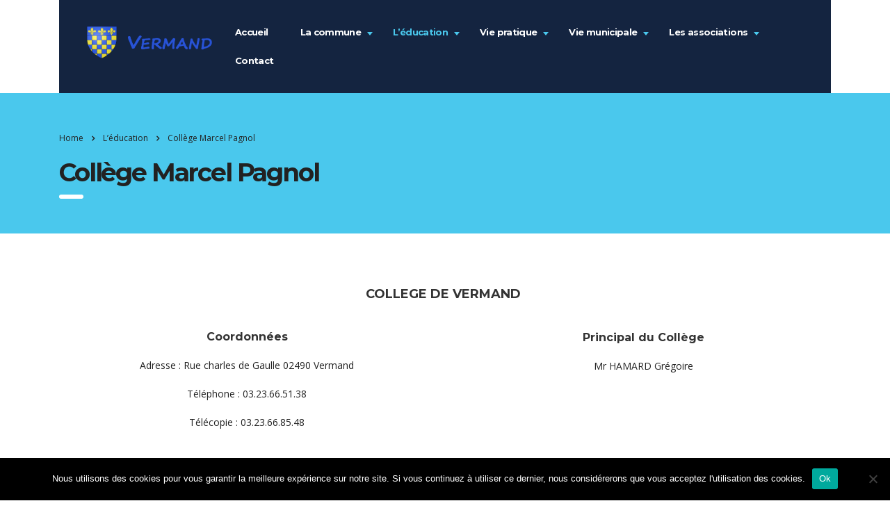

--- FILE ---
content_type: text/html; charset=UTF-8
request_url: http://www.vermand.fr/leducation/college-marcel-pagnol/
body_size: 10801
content:
<!DOCTYPE html>
<html lang="fr-FR" class="no-js">
<head>
	<meta charset="UTF-8">
	<meta name="viewport" content="width=device-width, initial-scale=1">
	<link rel="profile" href="http://gmpg.org/xfn/11">
	<link rel="pingback" href="http://www.vermand.fr/xmlrpc.php">
	<title>Collège Marcel Pagnol &#8211; Vermand</title>
<meta name='robots' content='max-image-preview:large' />
<link rel='dns-prefetch' href='//fonts.googleapis.com' />
<link rel="alternate" type="application/rss+xml" title="Vermand &raquo; Flux" href="https://www.vermand.fr/feed/" />
<link rel="alternate" type="application/rss+xml" title="Vermand &raquo; Flux des commentaires" href="https://www.vermand.fr/comments/feed/" />
<script type="text/javascript">
/* <![CDATA[ */
window._wpemojiSettings = {"baseUrl":"https:\/\/s.w.org\/images\/core\/emoji\/15.0.3\/72x72\/","ext":".png","svgUrl":"https:\/\/s.w.org\/images\/core\/emoji\/15.0.3\/svg\/","svgExt":".svg","source":{"concatemoji":"http:\/\/www.vermand.fr\/wp-includes\/js\/wp-emoji-release.min.js?ver=6.5.7"}};
/*! This file is auto-generated */
!function(i,n){var o,s,e;function c(e){try{var t={supportTests:e,timestamp:(new Date).valueOf()};sessionStorage.setItem(o,JSON.stringify(t))}catch(e){}}function p(e,t,n){e.clearRect(0,0,e.canvas.width,e.canvas.height),e.fillText(t,0,0);var t=new Uint32Array(e.getImageData(0,0,e.canvas.width,e.canvas.height).data),r=(e.clearRect(0,0,e.canvas.width,e.canvas.height),e.fillText(n,0,0),new Uint32Array(e.getImageData(0,0,e.canvas.width,e.canvas.height).data));return t.every(function(e,t){return e===r[t]})}function u(e,t,n){switch(t){case"flag":return n(e,"\ud83c\udff3\ufe0f\u200d\u26a7\ufe0f","\ud83c\udff3\ufe0f\u200b\u26a7\ufe0f")?!1:!n(e,"\ud83c\uddfa\ud83c\uddf3","\ud83c\uddfa\u200b\ud83c\uddf3")&&!n(e,"\ud83c\udff4\udb40\udc67\udb40\udc62\udb40\udc65\udb40\udc6e\udb40\udc67\udb40\udc7f","\ud83c\udff4\u200b\udb40\udc67\u200b\udb40\udc62\u200b\udb40\udc65\u200b\udb40\udc6e\u200b\udb40\udc67\u200b\udb40\udc7f");case"emoji":return!n(e,"\ud83d\udc26\u200d\u2b1b","\ud83d\udc26\u200b\u2b1b")}return!1}function f(e,t,n){var r="undefined"!=typeof WorkerGlobalScope&&self instanceof WorkerGlobalScope?new OffscreenCanvas(300,150):i.createElement("canvas"),a=r.getContext("2d",{willReadFrequently:!0}),o=(a.textBaseline="top",a.font="600 32px Arial",{});return e.forEach(function(e){o[e]=t(a,e,n)}),o}function t(e){var t=i.createElement("script");t.src=e,t.defer=!0,i.head.appendChild(t)}"undefined"!=typeof Promise&&(o="wpEmojiSettingsSupports",s=["flag","emoji"],n.supports={everything:!0,everythingExceptFlag:!0},e=new Promise(function(e){i.addEventListener("DOMContentLoaded",e,{once:!0})}),new Promise(function(t){var n=function(){try{var e=JSON.parse(sessionStorage.getItem(o));if("object"==typeof e&&"number"==typeof e.timestamp&&(new Date).valueOf()<e.timestamp+604800&&"object"==typeof e.supportTests)return e.supportTests}catch(e){}return null}();if(!n){if("undefined"!=typeof Worker&&"undefined"!=typeof OffscreenCanvas&&"undefined"!=typeof URL&&URL.createObjectURL&&"undefined"!=typeof Blob)try{var e="postMessage("+f.toString()+"("+[JSON.stringify(s),u.toString(),p.toString()].join(",")+"));",r=new Blob([e],{type:"text/javascript"}),a=new Worker(URL.createObjectURL(r),{name:"wpTestEmojiSupports"});return void(a.onmessage=function(e){c(n=e.data),a.terminate(),t(n)})}catch(e){}c(n=f(s,u,p))}t(n)}).then(function(e){for(var t in e)n.supports[t]=e[t],n.supports.everything=n.supports.everything&&n.supports[t],"flag"!==t&&(n.supports.everythingExceptFlag=n.supports.everythingExceptFlag&&n.supports[t]);n.supports.everythingExceptFlag=n.supports.everythingExceptFlag&&!n.supports.flag,n.DOMReady=!1,n.readyCallback=function(){n.DOMReady=!0}}).then(function(){return e}).then(function(){var e;n.supports.everything||(n.readyCallback(),(e=n.source||{}).concatemoji?t(e.concatemoji):e.wpemoji&&e.twemoji&&(t(e.twemoji),t(e.wpemoji)))}))}((window,document),window._wpemojiSettings);
/* ]]> */
</script>
<style id='wp-emoji-styles-inline-css' type='text/css'>

	img.wp-smiley, img.emoji {
		display: inline !important;
		border: none !important;
		box-shadow: none !important;
		height: 1em !important;
		width: 1em !important;
		margin: 0 0.07em !important;
		vertical-align: -0.1em !important;
		background: none !important;
		padding: 0 !important;
	}
</style>
<link rel='stylesheet' id='wp-block-library-css' href='http://www.vermand.fr/wp-includes/css/dist/block-library/style.min.css?ver=6.5.7' type='text/css' media='all' />
<style id='classic-theme-styles-inline-css' type='text/css'>
/*! This file is auto-generated */
.wp-block-button__link{color:#fff;background-color:#32373c;border-radius:9999px;box-shadow:none;text-decoration:none;padding:calc(.667em + 2px) calc(1.333em + 2px);font-size:1.125em}.wp-block-file__button{background:#32373c;color:#fff;text-decoration:none}
</style>
<style id='global-styles-inline-css' type='text/css'>
body{--wp--preset--color--black: #000000;--wp--preset--color--cyan-bluish-gray: #abb8c3;--wp--preset--color--white: #ffffff;--wp--preset--color--pale-pink: #f78da7;--wp--preset--color--vivid-red: #cf2e2e;--wp--preset--color--luminous-vivid-orange: #ff6900;--wp--preset--color--luminous-vivid-amber: #fcb900;--wp--preset--color--light-green-cyan: #7bdcb5;--wp--preset--color--vivid-green-cyan: #00d084;--wp--preset--color--pale-cyan-blue: #8ed1fc;--wp--preset--color--vivid-cyan-blue: #0693e3;--wp--preset--color--vivid-purple: #9b51e0;--wp--preset--gradient--vivid-cyan-blue-to-vivid-purple: linear-gradient(135deg,rgba(6,147,227,1) 0%,rgb(155,81,224) 100%);--wp--preset--gradient--light-green-cyan-to-vivid-green-cyan: linear-gradient(135deg,rgb(122,220,180) 0%,rgb(0,208,130) 100%);--wp--preset--gradient--luminous-vivid-amber-to-luminous-vivid-orange: linear-gradient(135deg,rgba(252,185,0,1) 0%,rgba(255,105,0,1) 100%);--wp--preset--gradient--luminous-vivid-orange-to-vivid-red: linear-gradient(135deg,rgba(255,105,0,1) 0%,rgb(207,46,46) 100%);--wp--preset--gradient--very-light-gray-to-cyan-bluish-gray: linear-gradient(135deg,rgb(238,238,238) 0%,rgb(169,184,195) 100%);--wp--preset--gradient--cool-to-warm-spectrum: linear-gradient(135deg,rgb(74,234,220) 0%,rgb(151,120,209) 20%,rgb(207,42,186) 40%,rgb(238,44,130) 60%,rgb(251,105,98) 80%,rgb(254,248,76) 100%);--wp--preset--gradient--blush-light-purple: linear-gradient(135deg,rgb(255,206,236) 0%,rgb(152,150,240) 100%);--wp--preset--gradient--blush-bordeaux: linear-gradient(135deg,rgb(254,205,165) 0%,rgb(254,45,45) 50%,rgb(107,0,62) 100%);--wp--preset--gradient--luminous-dusk: linear-gradient(135deg,rgb(255,203,112) 0%,rgb(199,81,192) 50%,rgb(65,88,208) 100%);--wp--preset--gradient--pale-ocean: linear-gradient(135deg,rgb(255,245,203) 0%,rgb(182,227,212) 50%,rgb(51,167,181) 100%);--wp--preset--gradient--electric-grass: linear-gradient(135deg,rgb(202,248,128) 0%,rgb(113,206,126) 100%);--wp--preset--gradient--midnight: linear-gradient(135deg,rgb(2,3,129) 0%,rgb(40,116,252) 100%);--wp--preset--font-size--small: 13px;--wp--preset--font-size--medium: 20px;--wp--preset--font-size--large: 36px;--wp--preset--font-size--x-large: 42px;--wp--preset--spacing--20: 0.44rem;--wp--preset--spacing--30: 0.67rem;--wp--preset--spacing--40: 1rem;--wp--preset--spacing--50: 1.5rem;--wp--preset--spacing--60: 2.25rem;--wp--preset--spacing--70: 3.38rem;--wp--preset--spacing--80: 5.06rem;--wp--preset--shadow--natural: 6px 6px 9px rgba(0, 0, 0, 0.2);--wp--preset--shadow--deep: 12px 12px 50px rgba(0, 0, 0, 0.4);--wp--preset--shadow--sharp: 6px 6px 0px rgba(0, 0, 0, 0.2);--wp--preset--shadow--outlined: 6px 6px 0px -3px rgba(255, 255, 255, 1), 6px 6px rgba(0, 0, 0, 1);--wp--preset--shadow--crisp: 6px 6px 0px rgba(0, 0, 0, 1);}:where(.is-layout-flex){gap: 0.5em;}:where(.is-layout-grid){gap: 0.5em;}body .is-layout-flex{display: flex;}body .is-layout-flex{flex-wrap: wrap;align-items: center;}body .is-layout-flex > *{margin: 0;}body .is-layout-grid{display: grid;}body .is-layout-grid > *{margin: 0;}:where(.wp-block-columns.is-layout-flex){gap: 2em;}:where(.wp-block-columns.is-layout-grid){gap: 2em;}:where(.wp-block-post-template.is-layout-flex){gap: 1.25em;}:where(.wp-block-post-template.is-layout-grid){gap: 1.25em;}.has-black-color{color: var(--wp--preset--color--black) !important;}.has-cyan-bluish-gray-color{color: var(--wp--preset--color--cyan-bluish-gray) !important;}.has-white-color{color: var(--wp--preset--color--white) !important;}.has-pale-pink-color{color: var(--wp--preset--color--pale-pink) !important;}.has-vivid-red-color{color: var(--wp--preset--color--vivid-red) !important;}.has-luminous-vivid-orange-color{color: var(--wp--preset--color--luminous-vivid-orange) !important;}.has-luminous-vivid-amber-color{color: var(--wp--preset--color--luminous-vivid-amber) !important;}.has-light-green-cyan-color{color: var(--wp--preset--color--light-green-cyan) !important;}.has-vivid-green-cyan-color{color: var(--wp--preset--color--vivid-green-cyan) !important;}.has-pale-cyan-blue-color{color: var(--wp--preset--color--pale-cyan-blue) !important;}.has-vivid-cyan-blue-color{color: var(--wp--preset--color--vivid-cyan-blue) !important;}.has-vivid-purple-color{color: var(--wp--preset--color--vivid-purple) !important;}.has-black-background-color{background-color: var(--wp--preset--color--black) !important;}.has-cyan-bluish-gray-background-color{background-color: var(--wp--preset--color--cyan-bluish-gray) !important;}.has-white-background-color{background-color: var(--wp--preset--color--white) !important;}.has-pale-pink-background-color{background-color: var(--wp--preset--color--pale-pink) !important;}.has-vivid-red-background-color{background-color: var(--wp--preset--color--vivid-red) !important;}.has-luminous-vivid-orange-background-color{background-color: var(--wp--preset--color--luminous-vivid-orange) !important;}.has-luminous-vivid-amber-background-color{background-color: var(--wp--preset--color--luminous-vivid-amber) !important;}.has-light-green-cyan-background-color{background-color: var(--wp--preset--color--light-green-cyan) !important;}.has-vivid-green-cyan-background-color{background-color: var(--wp--preset--color--vivid-green-cyan) !important;}.has-pale-cyan-blue-background-color{background-color: var(--wp--preset--color--pale-cyan-blue) !important;}.has-vivid-cyan-blue-background-color{background-color: var(--wp--preset--color--vivid-cyan-blue) !important;}.has-vivid-purple-background-color{background-color: var(--wp--preset--color--vivid-purple) !important;}.has-black-border-color{border-color: var(--wp--preset--color--black) !important;}.has-cyan-bluish-gray-border-color{border-color: var(--wp--preset--color--cyan-bluish-gray) !important;}.has-white-border-color{border-color: var(--wp--preset--color--white) !important;}.has-pale-pink-border-color{border-color: var(--wp--preset--color--pale-pink) !important;}.has-vivid-red-border-color{border-color: var(--wp--preset--color--vivid-red) !important;}.has-luminous-vivid-orange-border-color{border-color: var(--wp--preset--color--luminous-vivid-orange) !important;}.has-luminous-vivid-amber-border-color{border-color: var(--wp--preset--color--luminous-vivid-amber) !important;}.has-light-green-cyan-border-color{border-color: var(--wp--preset--color--light-green-cyan) !important;}.has-vivid-green-cyan-border-color{border-color: var(--wp--preset--color--vivid-green-cyan) !important;}.has-pale-cyan-blue-border-color{border-color: var(--wp--preset--color--pale-cyan-blue) !important;}.has-vivid-cyan-blue-border-color{border-color: var(--wp--preset--color--vivid-cyan-blue) !important;}.has-vivid-purple-border-color{border-color: var(--wp--preset--color--vivid-purple) !important;}.has-vivid-cyan-blue-to-vivid-purple-gradient-background{background: var(--wp--preset--gradient--vivid-cyan-blue-to-vivid-purple) !important;}.has-light-green-cyan-to-vivid-green-cyan-gradient-background{background: var(--wp--preset--gradient--light-green-cyan-to-vivid-green-cyan) !important;}.has-luminous-vivid-amber-to-luminous-vivid-orange-gradient-background{background: var(--wp--preset--gradient--luminous-vivid-amber-to-luminous-vivid-orange) !important;}.has-luminous-vivid-orange-to-vivid-red-gradient-background{background: var(--wp--preset--gradient--luminous-vivid-orange-to-vivid-red) !important;}.has-very-light-gray-to-cyan-bluish-gray-gradient-background{background: var(--wp--preset--gradient--very-light-gray-to-cyan-bluish-gray) !important;}.has-cool-to-warm-spectrum-gradient-background{background: var(--wp--preset--gradient--cool-to-warm-spectrum) !important;}.has-blush-light-purple-gradient-background{background: var(--wp--preset--gradient--blush-light-purple) !important;}.has-blush-bordeaux-gradient-background{background: var(--wp--preset--gradient--blush-bordeaux) !important;}.has-luminous-dusk-gradient-background{background: var(--wp--preset--gradient--luminous-dusk) !important;}.has-pale-ocean-gradient-background{background: var(--wp--preset--gradient--pale-ocean) !important;}.has-electric-grass-gradient-background{background: var(--wp--preset--gradient--electric-grass) !important;}.has-midnight-gradient-background{background: var(--wp--preset--gradient--midnight) !important;}.has-small-font-size{font-size: var(--wp--preset--font-size--small) !important;}.has-medium-font-size{font-size: var(--wp--preset--font-size--medium) !important;}.has-large-font-size{font-size: var(--wp--preset--font-size--large) !important;}.has-x-large-font-size{font-size: var(--wp--preset--font-size--x-large) !important;}
.wp-block-navigation a:where(:not(.wp-element-button)){color: inherit;}
:where(.wp-block-post-template.is-layout-flex){gap: 1.25em;}:where(.wp-block-post-template.is-layout-grid){gap: 1.25em;}
:where(.wp-block-columns.is-layout-flex){gap: 2em;}:where(.wp-block-columns.is-layout-grid){gap: 2em;}
.wp-block-pullquote{font-size: 1.5em;line-height: 1.6;}
</style>
<link rel='stylesheet' id='contact-form-7-css' href='http://www.vermand.fr/wp-content/plugins/contact-form-7/includes/css/styles.css?ver=5.9.3' type='text/css' media='all' />
<link rel='stylesheet' id='cookie-notice-front-css' href='http://www.vermand.fr/wp-content/plugins/cookie-notice/css/front.min.css?ver=2.4.16' type='text/css' media='all' />
<link rel='stylesheet' id='stm-stm-css' href='https://www.vermand.fr/wp-content/uploads/stm_fonts/stm/stm.css?ver=1.0' type='text/css' media='all' />
<link rel='stylesheet' id='fancy-news-css' href='http://www.vermand.fr/wp-content/plugins/fancy-news/css/jquery.fancyNews.min.css?ver=6.5.7' type='text/css' media='all' />
<link rel='stylesheet' id='font-awesome-4-css' href='http://www.vermand.fr/wp-content/plugins/fancy-news/css/font-awesome.min.css?ver=6.5.7' type='text/css' media='all' />
<link rel='stylesheet' id='bootstrap-css' href='http://www.vermand.fr/wp-content/themes/consulting/assets/css/bootstrap.min.css?ver=1.1' type='text/css' media='all' />
<link rel='stylesheet' id='consulting-style-css' href='http://www.vermand.fr/wp-content/themes/consulting/style.css?ver=1.1' type='text/css' media='all' />
<link rel='stylesheet' id='child-style-css' href='http://www.vermand.fr/wp-content/themes/consulting-child/style.css?ver=6.5.7' type='text/css' media='all' />
<link rel='stylesheet' id='font-awesome-css' href='http://www.vermand.fr/wp-content/themes/consulting/assets/css/font-awesome.min.css?ver=1.1' type='text/css' media='all' />
<link rel='stylesheet' id='consulting-layout-css' href='http://www.vermand.fr/wp-content/themes/consulting/assets/css/layout_7/main.css?ver=1.1' type='text/css' media='all' />
<style id='consulting-layout-inline-css' type='text/css'>
.page_title{ background-repeat: no-repeat !important; }
</style>
<link rel='stylesheet' id='select2-css' href='http://www.vermand.fr/wp-content/themes/consulting/assets/css/select2.min.css?ver=1.1' type='text/css' media='all' />
<link rel='stylesheet' id='consulting-default-font-css' href='https://fonts.googleapis.com/css?family=Open+Sans%3A400%2C300%2C300italic%2C400italic%2C600%2C600italic%2C700%2C700italic%2C800%2C800italic%26subset%3Dlatin%2Cgreek%2Cgreek-ext%2Cvietnamese%2Ccyrillic-ext%2Clatin-ext%2Ccyrillic%7CMontserrat%3A400%2C700&#038;ver=1.1' type='text/css' media='all' />
<link rel='stylesheet' id='tablepress-default-css' href='http://www.vermand.fr/wp-content/plugins/tablepress/css/build/default.css?ver=2.3' type='text/css' media='all' />
<link rel='stylesheet' id='js_composer_front-css' href='http://www.vermand.fr/wp-content/plugins/js_composer/assets/css/js_composer.min.css?ver=7.3' type='text/css' media='all' />
<script type="text/javascript" id="cookie-notice-front-js-before">
/* <![CDATA[ */
var cnArgs = {"ajaxUrl":"https:\/\/www.vermand.fr\/wp-admin\/admin-ajax.php","nonce":"ff082e38a9","hideEffect":"fade","position":"bottom","onScroll":false,"onScrollOffset":100,"onClick":false,"cookieName":"cookie_notice_accepted","cookieTime":2592000,"cookieTimeRejected":2592000,"globalCookie":false,"redirection":false,"cache":false,"revokeCookies":false,"revokeCookiesOpt":"automatic"};
/* ]]> */
</script>
<script type="text/javascript" src="http://www.vermand.fr/wp-content/plugins/cookie-notice/js/front.min.js?ver=2.4.16" id="cookie-notice-front-js"></script>
<script type="text/javascript" src="http://www.vermand.fr/wp-includes/js/jquery/jquery.min.js?ver=3.7.1" id="jquery-core-js"></script>
<script type="text/javascript" src="http://www.vermand.fr/wp-includes/js/jquery/jquery-migrate.min.js?ver=3.4.1" id="jquery-migrate-js"></script>
<script></script><link rel="https://api.w.org/" href="https://www.vermand.fr/wp-json/" /><link rel="alternate" type="application/json" href="https://www.vermand.fr/wp-json/wp/v2/pages/1697" /><link rel="EditURI" type="application/rsd+xml" title="RSD" href="https://www.vermand.fr/xmlrpc.php?rsd" />
<meta name="generator" content="WordPress 6.5.7" />
<link rel="canonical" href="https://www.vermand.fr/leducation/college-marcel-pagnol/" />
<link rel='shortlink' href='https://www.vermand.fr/?p=1697' />
<link rel="alternate" type="application/json+oembed" href="https://www.vermand.fr/wp-json/oembed/1.0/embed?url=https%3A%2F%2Fwww.vermand.fr%2Fleducation%2Fcollege-marcel-pagnol%2F" />
<link rel="alternate" type="text/xml+oembed" href="https://www.vermand.fr/wp-json/oembed/1.0/embed?url=https%3A%2F%2Fwww.vermand.fr%2Fleducation%2Fcollege-marcel-pagnol%2F&#038;format=xml" />
		<script type="text/javascript">
			var ajaxurl = 'https://www.vermand.fr/wp-admin/admin-ajax.php';
		</script>
		<style type="text/css">.recentcomments a{display:inline !important;padding:0 !important;margin:0 !important;}</style><meta name="generator" content="Powered by WPBakery Page Builder - drag and drop page builder for WordPress."/>
<meta name="generator" content="Powered by Slider Revolution 6.6.20 - responsive, Mobile-Friendly Slider Plugin for WordPress with comfortable drag and drop interface." />
<link rel="icon" href="https://www.vermand.fr/wp-content/uploads/2016/09/cropped-blason-32x32.png" sizes="32x32" />
<link rel="icon" href="https://www.vermand.fr/wp-content/uploads/2016/09/cropped-blason-192x192.png" sizes="192x192" />
<link rel="apple-touch-icon" href="https://www.vermand.fr/wp-content/uploads/2016/09/cropped-blason-180x180.png" />
<meta name="msapplication-TileImage" content="https://www.vermand.fr/wp-content/uploads/2016/09/cropped-blason-270x270.png" />
<script>function setREVStartSize(e){
			//window.requestAnimationFrame(function() {
				window.RSIW = window.RSIW===undefined ? window.innerWidth : window.RSIW;
				window.RSIH = window.RSIH===undefined ? window.innerHeight : window.RSIH;
				try {
					var pw = document.getElementById(e.c).parentNode.offsetWidth,
						newh;
					pw = pw===0 || isNaN(pw) || (e.l=="fullwidth" || e.layout=="fullwidth") ? window.RSIW : pw;
					e.tabw = e.tabw===undefined ? 0 : parseInt(e.tabw);
					e.thumbw = e.thumbw===undefined ? 0 : parseInt(e.thumbw);
					e.tabh = e.tabh===undefined ? 0 : parseInt(e.tabh);
					e.thumbh = e.thumbh===undefined ? 0 : parseInt(e.thumbh);
					e.tabhide = e.tabhide===undefined ? 0 : parseInt(e.tabhide);
					e.thumbhide = e.thumbhide===undefined ? 0 : parseInt(e.thumbhide);
					e.mh = e.mh===undefined || e.mh=="" || e.mh==="auto" ? 0 : parseInt(e.mh,0);
					if(e.layout==="fullscreen" || e.l==="fullscreen")
						newh = Math.max(e.mh,window.RSIH);
					else{
						e.gw = Array.isArray(e.gw) ? e.gw : [e.gw];
						for (var i in e.rl) if (e.gw[i]===undefined || e.gw[i]===0) e.gw[i] = e.gw[i-1];
						e.gh = e.el===undefined || e.el==="" || (Array.isArray(e.el) && e.el.length==0)? e.gh : e.el;
						e.gh = Array.isArray(e.gh) ? e.gh : [e.gh];
						for (var i in e.rl) if (e.gh[i]===undefined || e.gh[i]===0) e.gh[i] = e.gh[i-1];
											
						var nl = new Array(e.rl.length),
							ix = 0,
							sl;
						e.tabw = e.tabhide>=pw ? 0 : e.tabw;
						e.thumbw = e.thumbhide>=pw ? 0 : e.thumbw;
						e.tabh = e.tabhide>=pw ? 0 : e.tabh;
						e.thumbh = e.thumbhide>=pw ? 0 : e.thumbh;
						for (var i in e.rl) nl[i] = e.rl[i]<window.RSIW ? 0 : e.rl[i];
						sl = nl[0];
						for (var i in nl) if (sl>nl[i] && nl[i]>0) { sl = nl[i]; ix=i;}
						var m = pw>(e.gw[ix]+e.tabw+e.thumbw) ? 1 : (pw-(e.tabw+e.thumbw)) / (e.gw[ix]);
						newh =  (e.gh[ix] * m) + (e.tabh + e.thumbh);
					}
					var el = document.getElementById(e.c);
					if (el!==null && el) el.style.height = newh+"px";
					el = document.getElementById(e.c+"_wrapper");
					if (el!==null && el) {
						el.style.height = newh+"px";
						el.style.display = "block";
					}
				} catch(e){
					console.log("Failure at Presize of Slider:" + e)
				}
			//});
		  };</script>
<style type="text/css" title="dynamic-css" class="options-output">.top_nav_wr .top_nav .logo a img{width:180px;}.header_top .logo a{margin-top:5px;}</style>
<noscript><style> .wpb_animate_when_almost_visible { opacity: 1; }</style></noscript></head>
<body class="page-template-default page page-id-1697 page-child parent-pageid-1604 cookies-not-set site_layout_7  header_style_6 sticky_menu wpb-js-composer js-comp-ver-7.3 vc_responsive">
<div id="wrapper">
	<div id="fullpage" class="content_wrapper">
								<header id="header">
																						
						<div class="header_top clearfix">
							<div class="container">
								<div class="header_top_wrapper">
									<div class="logo media-left media-middle">
																					<a href="https://www.vermand.fr/"><img src="http://www.vermand.fr/wp-content/uploads/2016/09/logo-new.png" style="width: 180px; height: px;" alt="Vermand" /></a>
																			</div>
									<div class="top_nav media-body media-middle">
										<div class="top_nav_wrapper clearfix">
											<ul id="menu-main-menu" class="main_menu_nav"><li id="menu-item-1508" class="menu-item menu-item-type-post_type menu-item-object-page menu-item-home menu-item-1508"><a href="https://www.vermand.fr/">Accueil</a></li>
<li id="menu-item-1602" class="menu-item menu-item-type-custom menu-item-object-custom menu-item-has-children menu-item-1602"><a href="#">La commune</a>
<ul class="sub-menu">
	<li id="menu-item-1688" class="menu-item menu-item-type-post_type menu-item-object-page menu-item-1688"><a href="https://www.vermand.fr/la-commune/son-histoire/">Son histoire</a></li>
	<li id="menu-item-1687" class="menu-item menu-item-type-post_type menu-item-object-page menu-item-has-children menu-item-1687"><a href="https://www.vermand.fr/la-commune/tourisme/">Tourisme</a>
	<ul class="sub-menu">
		<li id="menu-item-2354" class="menu-item menu-item-type-post_type menu-item-object-page menu-item-2354"><a href="https://www.vermand.fr/le-musee-du-vermandois/">Le musée du Vermandois</a></li>
		<li id="menu-item-2320" class="menu-item menu-item-type-post_type menu-item-object-page menu-item-2320"><a href="https://www.vermand.fr/la-commune/tourisme/les-randonnees-pedestres/randonnees/">Les Randonnées pédestres</a></li>
		<li id="menu-item-1740" class="menu-item menu-item-type-post_type menu-item-object-page menu-item-1740"><a href="https://www.vermand.fr/la-commune/tourisme/les-roulottes-de-lomignon/">Les roulottes de l&rsquo;Omignon</a></li>
		<li id="menu-item-3235" class="menu-item menu-item-type-post_type menu-item-object-page menu-item-3235"><a href="https://www.vermand.fr/le-cafe/">Le café de la Place</a></li>
		<li id="menu-item-1731" class="menu-item menu-item-type-post_type menu-item-object-page menu-item-1731"><a href="https://www.vermand.fr/la-commune/tourisme/lauberge-du-vermandois/">L&rsquo;Auberge du Vermandois</a></li>
		<li id="menu-item-3243" class="menu-item menu-item-type-post_type menu-item-object-page menu-item-3243"><a href="https://www.vermand.fr/epicerie-du-village/">Épicerie du Village</a></li>
		<li id="menu-item-1732" class="menu-item menu-item-type-post_type menu-item-object-page menu-item-1732"><a href="https://www.vermand.fr/la-commune/tourisme/leglise-de-vermand/">L&rsquo;Eglise de Vermand</a></li>
		<li id="menu-item-1733" class="menu-item menu-item-type-post_type menu-item-object-page menu-item-1733"><a href="https://www.vermand.fr/la-commune/tourisme/loppidum/">L&rsquo;Oppidum</a></li>
		<li id="menu-item-1738" class="menu-item menu-item-type-post_type menu-item-object-page menu-item-1738"><a href="https://www.vermand.fr/la-commune/tourisme/les-lavoirs/">Les Lavoirs</a></li>
		<li id="menu-item-1735" class="menu-item menu-item-type-post_type menu-item-object-page menu-item-1735"><a href="https://www.vermand.fr/la-commune/tourisme/la-chapelle-saint-blaise/">La Chapelle Saint Blaise</a></li>
		<li id="menu-item-1734" class="menu-item menu-item-type-post_type menu-item-object-page menu-item-1734"><a href="https://www.vermand.fr/la-commune/tourisme/la-chapelle-de-saint-quentin/">La Chapelle de Saint Quentin</a></li>
		<li id="menu-item-1737" class="menu-item menu-item-type-post_type menu-item-object-page menu-item-1737"><a href="https://www.vermand.fr/la-commune/tourisme/les-calvaires/">Les calvaires</a></li>
	</ul>
</li>
	<li id="menu-item-1690" class="menu-item menu-item-type-post_type menu-item-object-page menu-item-has-children menu-item-1690"><a href="https://www.vermand.fr/la-commune/les-realisations/2013-2/">Les réalisations</a>
	<ul class="sub-menu">
		<li id="menu-item-3569" class="menu-item menu-item-type-post_type menu-item-object-page menu-item-3569"><a href="https://www.vermand.fr/la-commune/les-realisations/realisations-2018/">Réalisations 2018</a></li>
		<li id="menu-item-3546" class="menu-item menu-item-type-post_type menu-item-object-page menu-item-3546"><a href="https://www.vermand.fr/la-commune/les-realisations/realisations-2017/">Réalisations 2017</a></li>
		<li id="menu-item-3057" class="menu-item menu-item-type-post_type menu-item-object-page menu-item-3057"><a href="https://www.vermand.fr/la-commune/les-realisations/2016-2/realisations-2016/">Réalisations 2016</a></li>
		<li id="menu-item-2312" class="menu-item menu-item-type-post_type menu-item-object-page menu-item-2312"><a href="https://www.vermand.fr/la-commune/les-realisations/2015-2/2287-2/">2015</a></li>
		<li id="menu-item-1691" class="menu-item menu-item-type-post_type menu-item-object-page menu-item-1691"><a href="https://www.vermand.fr/la-commune/les-realisations/2013-2/">2013</a></li>
		<li id="menu-item-1692" class="menu-item menu-item-type-post_type menu-item-object-page menu-item-1692"><a href="https://www.vermand.fr/la-commune/les-realisations/2011-2012/">2011 – 2012</a></li>
	</ul>
</li>
	<li id="menu-item-2194" class="menu-item menu-item-type-post_type menu-item-object-page menu-item-2194"><a href="https://www.vermand.fr/la-commune/mediatheque/">Médiathèque</a></li>
	<li id="menu-item-1689" class="menu-item menu-item-type-post_type menu-item-object-page menu-item-1689"><a href="https://www.vermand.fr/la-commune/plan-de-la-ville/">Plan de la ville</a></li>
</ul>
</li>
<li id="menu-item-1590" class="menu-item menu-item-type-custom menu-item-object-custom current-menu-ancestor current-menu-parent menu-item-has-children menu-item-1590"><a href="#">L&rsquo;éducation</a>
<ul class="sub-menu">
	<li id="menu-item-1707" class="menu-item menu-item-type-post_type menu-item-object-page menu-item-1707"><a href="https://www.vermand.fr/leducation/ecole-primaire-du-regroupement/">Ecole primaire du regroupement</a></li>
	<li id="menu-item-3223" class="menu-item menu-item-type-post_type menu-item-object-page menu-item-3223"><a href="https://www.vermand.fr/horaires-de-bus-de-lecole-2017-2018/horaires-bus/">Horaires de bus de l&rsquo;école 2018-2019</a></li>
	<li id="menu-item-1706" class="menu-item menu-item-type-post_type menu-item-object-page current-menu-item page_item page-item-1697 current_page_item menu-item-1706"><a href="https://www.vermand.fr/leducation/college-marcel-pagnol/" aria-current="page">Collège Marcel Pagnol</a></li>
	<li id="menu-item-1710" class="menu-item menu-item-type-post_type menu-item-object-page menu-item-1710"><a href="https://www.vermand.fr/leducation/restaurant-scolaire-lorangeraie/">Restaurant Scolaire L&rsquo;Orangeraie</a></li>
	<li id="menu-item-1708" class="menu-item menu-item-type-post_type menu-item-object-page menu-item-1708"><a href="https://www.vermand.fr/leducation/garderie-municipale/">Garderie Municipale</a></li>
	<li id="menu-item-3073" class="menu-item menu-item-type-post_type menu-item-object-page menu-item-3073"><a href="https://www.vermand.fr/reglement-interieur/">Règlement Intérieur Cantine/Garderie</a></li>
	<li id="menu-item-1709" class="menu-item menu-item-type-post_type menu-item-object-page menu-item-1709"><a href="https://www.vermand.fr/leducation/halte-garderie-trottgrenouille/">Multi-Accueil « La grenouillère »</a></li>
</ul>
</li>
<li id="menu-item-1589" class="menu-item menu-item-type-custom menu-item-object-custom menu-item-has-children menu-item-1589"><a href="#">Vie pratique</a>
<ul class="sub-menu">
	<li id="menu-item-2996" class="menu-item menu-item-type-post_type menu-item-object-page menu-item-2996"><a href="https://www.vermand.fr/vie-pratique/demarches-administratives/demarches-administratives/">Démarches administratives</a></li>
	<li id="menu-item-1852" class="menu-item menu-item-type-post_type menu-item-object-page menu-item-1852"><a href="https://www.vermand.fr/vie-pratique/les-permanences-en-mairie/">Les permanences en Mairie</a></li>
	<li id="menu-item-1853" class="menu-item menu-item-type-post_type menu-item-object-page menu-item-1853"><a href="https://www.vermand.fr/vie-pratique/location-salles-communales/">Location salles communales</a></li>
	<li id="menu-item-1848" class="menu-item menu-item-type-post_type menu-item-object-page menu-item-1848"><a href="https://www.vermand.fr/vie-pratique/commerces-et-entreprises/">Commerces et Entreprises</a></li>
	<li id="menu-item-1850" class="menu-item menu-item-type-post_type menu-item-object-page menu-item-1850"><a href="https://www.vermand.fr/vie-pratique/la-dechetterie/">La déchetterie</a></li>
	<li id="menu-item-1855" class="menu-item menu-item-type-post_type menu-item-object-page menu-item-1855"><a href="https://www.vermand.fr/vie-pratique/ordures-menageres-et-tri-selectif/">Ordures ménagères et tri sélectif</a></li>
	<li id="menu-item-1854" class="menu-item menu-item-type-post_type menu-item-object-page menu-item-1854"><a href="https://www.vermand.fr/vie-pratique/numeros-utiles/">Numéros utiles</a></li>
	<li id="menu-item-1856" class="menu-item menu-item-type-post_type menu-item-object-page menu-item-1856"><a href="https://www.vermand.fr/vie-pratique/sante/">Santé</a></li>
	<li id="menu-item-1847" class="menu-item menu-item-type-post_type menu-item-object-page menu-item-1847"><a href="https://www.vermand.fr/vie-pratique/assistantes-maternelles/">Assistantes maternelles</a></li>
	<li id="menu-item-2697" class="menu-item menu-item-type-post_type menu-item-object-page menu-item-2697"><a href="https://www.vermand.fr/vie-pratique/infos-utiles/">Infos utiles</a></li>
</ul>
</li>
<li id="menu-item-3" class="menu-item menu-item-type-custom menu-item-object-custom menu-item-has-children menu-item-3"><a href="#">Vie municipale</a>
<ul class="sub-menu">
	<li id="menu-item-1869" class="menu-item menu-item-type-post_type menu-item-object-page menu-item-1869"><a href="https://www.vermand.fr/vie-municipale/le-conseil-municipal/">Le Conseil Municipal</a></li>
	<li id="menu-item-1870" class="menu-item menu-item-type-post_type menu-item-object-page menu-item-1870"><a href="https://www.vermand.fr/vie-municipale/les-commissions/">Les commissions</a></li>
	<li id="menu-item-1868" class="menu-item menu-item-type-post_type menu-item-object-page menu-item-1868"><a href="https://www.vermand.fr/vie-municipale/le-c-c-a-s/">Le C.C.A.S</a></li>
	<li id="menu-item-1867" class="menu-item menu-item-type-post_type menu-item-object-page menu-item-1867"><a href="https://www.vermand.fr/vie-municipale/etat-civil/">Etat civil</a></li>
	<li id="menu-item-1871" class="menu-item menu-item-type-post_type menu-item-object-page menu-item-1871"><a href="https://www.vermand.fr/vie-municipale/urbanisme-et-p-l-u/">Urbanisme et P.L.U.</a></li>
	<li id="menu-item-2384" class="menu-item menu-item-type-post_type menu-item-object-page menu-item-2384"><a href="https://www.vermand.fr/comite-des-fetes/">Comité des fêtes</a></li>
</ul>
</li>
<li id="menu-item-1603" class="menu-item menu-item-type-custom menu-item-object-custom menu-item-has-children menu-item-1603"><a href="#">Les associations</a>
<ul class="sub-menu">
	<li id="menu-item-2351" class="menu-item menu-item-type-post_type menu-item-object-page menu-item-2351"><a href="https://www.vermand.fr/le-musee-du-vermandois/">Le musée du Vermandois</a></li>
	<li id="menu-item-2186" class="menu-item menu-item-type-post_type menu-item-object-page menu-item-2186"><a href="https://www.vermand.fr/associations/acsv-zumba-cardio-renforcement-musculaire/">ACSV Zumba-Cardio-Renforcement Musculaire-Step</a></li>
	<li id="menu-item-2385" class="menu-item menu-item-type-post_type menu-item-object-page menu-item-2385"><a href="https://www.vermand.fr/comite-des-fetes/">Comité des fêtes</a></li>
	<li id="menu-item-2189" class="menu-item menu-item-type-post_type menu-item-object-page menu-item-2189"><a href="https://www.vermand.fr/associations/croix-blanche/">Croix Blanche</a></li>
	<li id="menu-item-2185" class="menu-item menu-item-type-post_type menu-item-object-page menu-item-2185"><a href="https://www.vermand.fr/associations/judo-club-de-vermand/">Judo Club de VERMAND</a></li>
	<li id="menu-item-2192" class="menu-item menu-item-type-post_type menu-item-object-page menu-item-2192"><a href="https://www.vermand.fr/associations/tennis-de-table-acsv/">Tennis de Table (ACSV)</a></li>
	<li id="menu-item-2193" class="menu-item menu-item-type-post_type menu-item-object-page menu-item-2193"><a href="https://www.vermand.fr/associations/velo-club-du-vermandois/">Vélo Club du Vermandois</a></li>
	<li id="menu-item-2191" class="menu-item menu-item-type-post_type menu-item-object-page menu-item-2191"><a href="https://www.vermand.fr/associations/uesv/">UESV</a></li>
	<li id="menu-item-2190" class="menu-item menu-item-type-post_type menu-item-object-page menu-item-2190"><a href="https://www.vermand.fr/associations/ulpeva-association-des-parents-deleves/">APEV (Association des parents d&rsquo;élèves)</a></li>
	<li id="menu-item-2041" class="menu-item menu-item-type-post_type menu-item-object-page menu-item-2041"><a href="https://www.vermand.fr/associations/unc-afn-section-de-vermand/">Union des anciens combattants section de Vermand</a></li>
</ul>
</li>
<li id="menu-item-1528" class="menu-item menu-item-type-post_type menu-item-object-page menu-item-1528"><a href="https://www.vermand.fr/contact/">Contact</a></li>
</ul>										</div>
									</div>
								</div>
							</div>
						</div>

					
					<div class="mobile_header">
						<div class="logo_wrapper clearfix">
							<div class="logo">
																	<a href="https://www.vermand.fr/"><img src="http://www.vermand.fr/wp-content/uploads/2016/09/logo-new.png" style="width: 180px; height: px;" alt="Vermand" /></a>
															</div>
							<div id="menu_toggle">
								<button></button>
							</div>
						</div>
						<div class="header_info">
							<div class="top_nav_mobile">
								<ul id="menu-main-menu-1" class="main_menu_nav"><li class="menu-item menu-item-type-post_type menu-item-object-page menu-item-home menu-item-1508"><a href="https://www.vermand.fr/">Accueil</a></li>
<li class="menu-item menu-item-type-custom menu-item-object-custom menu-item-has-children menu-item-1602"><a href="#">La commune</a>
<ul class="sub-menu">
	<li class="menu-item menu-item-type-post_type menu-item-object-page menu-item-1688"><a href="https://www.vermand.fr/la-commune/son-histoire/">Son histoire</a></li>
	<li class="menu-item menu-item-type-post_type menu-item-object-page menu-item-has-children menu-item-1687"><a href="https://www.vermand.fr/la-commune/tourisme/">Tourisme</a>
	<ul class="sub-menu">
		<li class="menu-item menu-item-type-post_type menu-item-object-page menu-item-2354"><a href="https://www.vermand.fr/le-musee-du-vermandois/">Le musée du Vermandois</a></li>
		<li class="menu-item menu-item-type-post_type menu-item-object-page menu-item-2320"><a href="https://www.vermand.fr/la-commune/tourisme/les-randonnees-pedestres/randonnees/">Les Randonnées pédestres</a></li>
		<li class="menu-item menu-item-type-post_type menu-item-object-page menu-item-1740"><a href="https://www.vermand.fr/la-commune/tourisme/les-roulottes-de-lomignon/">Les roulottes de l&rsquo;Omignon</a></li>
		<li class="menu-item menu-item-type-post_type menu-item-object-page menu-item-3235"><a href="https://www.vermand.fr/le-cafe/">Le café de la Place</a></li>
		<li class="menu-item menu-item-type-post_type menu-item-object-page menu-item-1731"><a href="https://www.vermand.fr/la-commune/tourisme/lauberge-du-vermandois/">L&rsquo;Auberge du Vermandois</a></li>
		<li class="menu-item menu-item-type-post_type menu-item-object-page menu-item-3243"><a href="https://www.vermand.fr/epicerie-du-village/">Épicerie du Village</a></li>
		<li class="menu-item menu-item-type-post_type menu-item-object-page menu-item-1732"><a href="https://www.vermand.fr/la-commune/tourisme/leglise-de-vermand/">L&rsquo;Eglise de Vermand</a></li>
		<li class="menu-item menu-item-type-post_type menu-item-object-page menu-item-1733"><a href="https://www.vermand.fr/la-commune/tourisme/loppidum/">L&rsquo;Oppidum</a></li>
		<li class="menu-item menu-item-type-post_type menu-item-object-page menu-item-1738"><a href="https://www.vermand.fr/la-commune/tourisme/les-lavoirs/">Les Lavoirs</a></li>
		<li class="menu-item menu-item-type-post_type menu-item-object-page menu-item-1735"><a href="https://www.vermand.fr/la-commune/tourisme/la-chapelle-saint-blaise/">La Chapelle Saint Blaise</a></li>
		<li class="menu-item menu-item-type-post_type menu-item-object-page menu-item-1734"><a href="https://www.vermand.fr/la-commune/tourisme/la-chapelle-de-saint-quentin/">La Chapelle de Saint Quentin</a></li>
		<li class="menu-item menu-item-type-post_type menu-item-object-page menu-item-1737"><a href="https://www.vermand.fr/la-commune/tourisme/les-calvaires/">Les calvaires</a></li>
	</ul>
</li>
	<li class="menu-item menu-item-type-post_type menu-item-object-page menu-item-has-children menu-item-1690"><a href="https://www.vermand.fr/la-commune/les-realisations/2013-2/">Les réalisations</a>
	<ul class="sub-menu">
		<li class="menu-item menu-item-type-post_type menu-item-object-page menu-item-3569"><a href="https://www.vermand.fr/la-commune/les-realisations/realisations-2018/">Réalisations 2018</a></li>
		<li class="menu-item menu-item-type-post_type menu-item-object-page menu-item-3546"><a href="https://www.vermand.fr/la-commune/les-realisations/realisations-2017/">Réalisations 2017</a></li>
		<li class="menu-item menu-item-type-post_type menu-item-object-page menu-item-3057"><a href="https://www.vermand.fr/la-commune/les-realisations/2016-2/realisations-2016/">Réalisations 2016</a></li>
		<li class="menu-item menu-item-type-post_type menu-item-object-page menu-item-2312"><a href="https://www.vermand.fr/la-commune/les-realisations/2015-2/2287-2/">2015</a></li>
		<li class="menu-item menu-item-type-post_type menu-item-object-page menu-item-1691"><a href="https://www.vermand.fr/la-commune/les-realisations/2013-2/">2013</a></li>
		<li class="menu-item menu-item-type-post_type menu-item-object-page menu-item-1692"><a href="https://www.vermand.fr/la-commune/les-realisations/2011-2012/">2011 – 2012</a></li>
	</ul>
</li>
	<li class="menu-item menu-item-type-post_type menu-item-object-page menu-item-2194"><a href="https://www.vermand.fr/la-commune/mediatheque/">Médiathèque</a></li>
	<li class="menu-item menu-item-type-post_type menu-item-object-page menu-item-1689"><a href="https://www.vermand.fr/la-commune/plan-de-la-ville/">Plan de la ville</a></li>
</ul>
</li>
<li class="menu-item menu-item-type-custom menu-item-object-custom current-menu-ancestor current-menu-parent menu-item-has-children menu-item-1590"><a href="#">L&rsquo;éducation</a>
<ul class="sub-menu">
	<li class="menu-item menu-item-type-post_type menu-item-object-page menu-item-1707"><a href="https://www.vermand.fr/leducation/ecole-primaire-du-regroupement/">Ecole primaire du regroupement</a></li>
	<li class="menu-item menu-item-type-post_type menu-item-object-page menu-item-3223"><a href="https://www.vermand.fr/horaires-de-bus-de-lecole-2017-2018/horaires-bus/">Horaires de bus de l&rsquo;école 2018-2019</a></li>
	<li class="menu-item menu-item-type-post_type menu-item-object-page current-menu-item page_item page-item-1697 current_page_item menu-item-1706"><a href="https://www.vermand.fr/leducation/college-marcel-pagnol/" aria-current="page">Collège Marcel Pagnol</a></li>
	<li class="menu-item menu-item-type-post_type menu-item-object-page menu-item-1710"><a href="https://www.vermand.fr/leducation/restaurant-scolaire-lorangeraie/">Restaurant Scolaire L&rsquo;Orangeraie</a></li>
	<li class="menu-item menu-item-type-post_type menu-item-object-page menu-item-1708"><a href="https://www.vermand.fr/leducation/garderie-municipale/">Garderie Municipale</a></li>
	<li class="menu-item menu-item-type-post_type menu-item-object-page menu-item-3073"><a href="https://www.vermand.fr/reglement-interieur/">Règlement Intérieur Cantine/Garderie</a></li>
	<li class="menu-item menu-item-type-post_type menu-item-object-page menu-item-1709"><a href="https://www.vermand.fr/leducation/halte-garderie-trottgrenouille/">Multi-Accueil « La grenouillère »</a></li>
</ul>
</li>
<li class="menu-item menu-item-type-custom menu-item-object-custom menu-item-has-children menu-item-1589"><a href="#">Vie pratique</a>
<ul class="sub-menu">
	<li class="menu-item menu-item-type-post_type menu-item-object-page menu-item-2996"><a href="https://www.vermand.fr/vie-pratique/demarches-administratives/demarches-administratives/">Démarches administratives</a></li>
	<li class="menu-item menu-item-type-post_type menu-item-object-page menu-item-1852"><a href="https://www.vermand.fr/vie-pratique/les-permanences-en-mairie/">Les permanences en Mairie</a></li>
	<li class="menu-item menu-item-type-post_type menu-item-object-page menu-item-1853"><a href="https://www.vermand.fr/vie-pratique/location-salles-communales/">Location salles communales</a></li>
	<li class="menu-item menu-item-type-post_type menu-item-object-page menu-item-1848"><a href="https://www.vermand.fr/vie-pratique/commerces-et-entreprises/">Commerces et Entreprises</a></li>
	<li class="menu-item menu-item-type-post_type menu-item-object-page menu-item-1850"><a href="https://www.vermand.fr/vie-pratique/la-dechetterie/">La déchetterie</a></li>
	<li class="menu-item menu-item-type-post_type menu-item-object-page menu-item-1855"><a href="https://www.vermand.fr/vie-pratique/ordures-menageres-et-tri-selectif/">Ordures ménagères et tri sélectif</a></li>
	<li class="menu-item menu-item-type-post_type menu-item-object-page menu-item-1854"><a href="https://www.vermand.fr/vie-pratique/numeros-utiles/">Numéros utiles</a></li>
	<li class="menu-item menu-item-type-post_type menu-item-object-page menu-item-1856"><a href="https://www.vermand.fr/vie-pratique/sante/">Santé</a></li>
	<li class="menu-item menu-item-type-post_type menu-item-object-page menu-item-1847"><a href="https://www.vermand.fr/vie-pratique/assistantes-maternelles/">Assistantes maternelles</a></li>
	<li class="menu-item menu-item-type-post_type menu-item-object-page menu-item-2697"><a href="https://www.vermand.fr/vie-pratique/infos-utiles/">Infos utiles</a></li>
</ul>
</li>
<li class="menu-item menu-item-type-custom menu-item-object-custom menu-item-has-children menu-item-3"><a href="#">Vie municipale</a>
<ul class="sub-menu">
	<li class="menu-item menu-item-type-post_type menu-item-object-page menu-item-1869"><a href="https://www.vermand.fr/vie-municipale/le-conseil-municipal/">Le Conseil Municipal</a></li>
	<li class="menu-item menu-item-type-post_type menu-item-object-page menu-item-1870"><a href="https://www.vermand.fr/vie-municipale/les-commissions/">Les commissions</a></li>
	<li class="menu-item menu-item-type-post_type menu-item-object-page menu-item-1868"><a href="https://www.vermand.fr/vie-municipale/le-c-c-a-s/">Le C.C.A.S</a></li>
	<li class="menu-item menu-item-type-post_type menu-item-object-page menu-item-1867"><a href="https://www.vermand.fr/vie-municipale/etat-civil/">Etat civil</a></li>
	<li class="menu-item menu-item-type-post_type menu-item-object-page menu-item-1871"><a href="https://www.vermand.fr/vie-municipale/urbanisme-et-p-l-u/">Urbanisme et P.L.U.</a></li>
	<li class="menu-item menu-item-type-post_type menu-item-object-page menu-item-2384"><a href="https://www.vermand.fr/comite-des-fetes/">Comité des fêtes</a></li>
</ul>
</li>
<li class="menu-item menu-item-type-custom menu-item-object-custom menu-item-has-children menu-item-1603"><a href="#">Les associations</a>
<ul class="sub-menu">
	<li class="menu-item menu-item-type-post_type menu-item-object-page menu-item-2351"><a href="https://www.vermand.fr/le-musee-du-vermandois/">Le musée du Vermandois</a></li>
	<li class="menu-item menu-item-type-post_type menu-item-object-page menu-item-2186"><a href="https://www.vermand.fr/associations/acsv-zumba-cardio-renforcement-musculaire/">ACSV Zumba-Cardio-Renforcement Musculaire-Step</a></li>
	<li class="menu-item menu-item-type-post_type menu-item-object-page menu-item-2385"><a href="https://www.vermand.fr/comite-des-fetes/">Comité des fêtes</a></li>
	<li class="menu-item menu-item-type-post_type menu-item-object-page menu-item-2189"><a href="https://www.vermand.fr/associations/croix-blanche/">Croix Blanche</a></li>
	<li class="menu-item menu-item-type-post_type menu-item-object-page menu-item-2185"><a href="https://www.vermand.fr/associations/judo-club-de-vermand/">Judo Club de VERMAND</a></li>
	<li class="menu-item menu-item-type-post_type menu-item-object-page menu-item-2192"><a href="https://www.vermand.fr/associations/tennis-de-table-acsv/">Tennis de Table (ACSV)</a></li>
	<li class="menu-item menu-item-type-post_type menu-item-object-page menu-item-2193"><a href="https://www.vermand.fr/associations/velo-club-du-vermandois/">Vélo Club du Vermandois</a></li>
	<li class="menu-item menu-item-type-post_type menu-item-object-page menu-item-2191"><a href="https://www.vermand.fr/associations/uesv/">UESV</a></li>
	<li class="menu-item menu-item-type-post_type menu-item-object-page menu-item-2190"><a href="https://www.vermand.fr/associations/ulpeva-association-des-parents-deleves/">APEV (Association des parents d&rsquo;élèves)</a></li>
	<li class="menu-item menu-item-type-post_type menu-item-object-page menu-item-2041"><a href="https://www.vermand.fr/associations/unc-afn-section-de-vermand/">Union des anciens combattants section de Vermand</a></li>
</ul>
</li>
<li class="menu-item menu-item-type-post_type menu-item-object-page menu-item-1528"><a href="https://www.vermand.fr/contact/">Contact</a></li>
</ul>							</div>
							<div class="icon_texts">
																	<div class="icon_text clearfix">
										<div class="icon"><i class="fa fa fa-map-marker"></i></div>
										<div class="text">
											<strong>212 714 0177</strong><br />
<span>Appel gratuit</span>										</div>
									</div>
																									<div class="icon_text clearfix">
										<div class="icon"><i class="fa fa fa-map-marker"></i></div>
										<div class="text">
											<strong>Du lundi au samedi 8 h - 18 h</strong><br />
<span>FERMÉ le dimanche</span>										</div>
									</div>
																									<div class="icon_text clearfix">
										<div class="icon"><i class="fa fa fa-map-marker"></i></div>
										<div class="text">
											<strong>1010 Avenue of the Moon</strong><br />
<span>New York, NY 10018 US.</span>										</div>
									</div>
															</div>
						</div>
					</div>
							</header>
			<div id="main">
					<div class="page_title">
					<div class="container">
							<div class="breadcrumbs">
				<!-- Breadcrumb NavXT 7.3.0 -->
<span typeof="v:Breadcrumb"><a rel="v:url" property="v:title" title="Go to Vermand." href="https://www.vermand.fr" class="home">Home</a></span><span><i class="fa fa-angle-right"></i></span><span property="itemListElement" typeof="ListItem"><a property="item" typeof="WebPage" title="Go to L&rsquo;éducation." href="https://www.vermand.fr/leducation/" class="post post-page"><span property="name">L&rsquo;éducation</span></a><meta property="position" content="2"></span><span><i class="fa fa-angle-right"></i></span><span property="itemListElement" typeof="ListItem"><span property="name">Collège Marcel Pagnol</span><meta property="position" content="3"></span>			</div>
																	<h1 class="h2">Collège Marcel Pagnol</h1>
												</div>
			</div>
				<div class="container">
		
	<div class="content-area">

		<article id="post-1697" class="post-1697 page type-page status-publish hentry">

	<div class="entry-content">
					<div class="wpb-content-wrapper"><div class="vc_row wpb_row vc_row-fluid"><div class="wpb_column vc_column_container vc_col-sm-12"><div class="vc_column-inner"><div class="wpb_wrapper">
	<div class="wpb_text_column wpb_content_element " >
		<div class="wpb_wrapper">
			<p style="text-align: center;"><span style="font-size: 18px;"><strong>COLLEGE DE VERMAND </strong></span></p>

		</div>
	</div>
<div class="vc_empty_space"   style="height: 0px"><span class="vc_empty_space_inner"></span></div></div></div></div><div class="wpb_column vc_column_container vc_col-sm-6"><div class="vc_column-inner"><div class="wpb_wrapper">
	<div class="wpb_text_column wpb_content_element " >
		<div class="wpb_wrapper">
			<p style="text-align: center;"><strong><span style="font-size: 16px;">Coordonnées</span></strong></p>
<p style="text-align: center;">Adresse : Rue charles de Gaulle 02490 Vermand</p>
<p style="text-align: center;">Téléphone : 03.23.66.51.38</p>
<p style="text-align: center;">Télécopie : 03.23.66.85.48</p>
<p>&nbsp;</p>

		</div>
	</div>
<div class="vc_empty_space"   style="height: 0px"><span class="vc_empty_space_inner"></span></div></div></div></div><div class="wpb_column vc_column_container vc_col-sm-6"><div class="vc_column-inner"><div class="wpb_wrapper">
	<div class="wpb_text_column wpb_content_element " >
		<div class="wpb_wrapper">
			<p style="text-align: center;"><span style="font-size: 16px;"><strong><label for="direction">Principal du Collège</label></strong></span></p>
<p style="text-align: center;">Mr HAMARD Grégoire</p>

		</div>
	</div>
</div></div></div></div><div class="vc_row wpb_row vc_row-fluid"><div class="wpb_column vc_column_container vc_col-sm-12"><div class="vc_column-inner"><div class="wpb_wrapper">	<div class="vc_separator wpb_content_element vc_sep_width_100 type_1  vc_separator_no_text vc_sep_color_sky">
		<span class="vc_sep_holder vc_sep_holder_l"><span class="vc_sep_line"></span></span>
				<span class="vc_sep_holder vc_sep_holder_r"><span class="vc_sep_line"></span></span>
	</div>
	
<div class="vc_empty_space"   style="height: 0px"><span class="vc_empty_space_inner"></span></div></div></div></div></div><div class="vc_row wpb_row vc_row-fluid"><div class="wpb_column vc_column_container vc_col-sm-6"><div class="vc_column-inner"><div class="wpb_wrapper">
	<div class="wpb_text_column wpb_content_element " >
		<div class="wpb_wrapper">
			<p style="text-align: center;"><strong>Enseignements</strong></p>
<div class="formations" style="text-align: center;">Langues vivantes et anciennes<br />
Lv1 : ALLEMAND, ANGLAIS</div>
<div class="formations" style="text-align: center;">Lv2 : ALLEMAND, ANGLAIS, ESPAGNOL<br />
Langue ancienne : LATIN</div>

		</div>
	</div>
</div></div></div><div class="wpb_column vc_column_container vc_col-sm-6"><div class="vc_column-inner"><div class="wpb_wrapper">
	<div class="wpb_text_column wpb_content_element " >
		<div class="wpb_wrapper">
			<p style="text-align: center;"><strong>Formations</strong></p>
<div class="formations" style="text-align: center;">6EME<br />
5EME<br />
4EME<br />
3EME</div>

		</div>
	</div>
	<div class="vc_separator wpb_content_element vc_sep_width_100 type_1  vc_separator_no_text vc_sep_color_sky">
		<span class="vc_sep_holder vc_sep_holder_l"><span class="vc_sep_line"></span></span>
				<span class="vc_sep_holder vc_sep_holder_r"><span class="vc_sep_line"></span></span>
	</div>
	
<div class="vc_empty_space"   style="height: 0px"><span class="vc_empty_space_inner"></span></div></div></div></div></div><div class="vc_row wpb_row vc_row-fluid"><div class="wpb_column vc_column_container vc_col-sm-12"><div class="vc_column-inner"><div class="wpb_wrapper"></div></div></div></div><div class="vc_row wpb_row vc_row-fluid"><div class="wpb_column vc_column_container vc_col-sm-6"><div class="vc_column-inner"><div class="wpb_wrapper">
	<div class="wpb_text_column wpb_content_element " >
		<div class="wpb_wrapper">
			<p style="text-align: center;"><strong>Enseignements</strong></p>
<div class="formations" style="text-align: center;">Langues vivantes et anciennes<br />
Lv1 : ALLEMAND, ANGLAIS</div>
<div class="formations" style="text-align: center;">Lv2 : ALLEMAND, ANGLAIS, ESPAGNOL<br />
Langue ancienne : LATIN</div>

		</div>
	</div>
</div></div></div><div class="wpb_column vc_column_container vc_col-sm-6"><div class="vc_column-inner"><div class="wpb_wrapper">
	<div class="wpb_text_column wpb_content_element " >
		<div class="wpb_wrapper">
			<p style="text-align: center;"><strong>Formations</strong></p>
<div class="formations" style="text-align: center;">6EME<br />
5EME<br />
4EME<br />
3EME</div>

		</div>
	</div>
</div></div></div></div>
</div>					</div>
	
</article>
	</div>

	</div> <!--.container-->
	</div> <!--#main-->
	</div> <!--.content_wrapper-->
		<footer id="footer" class="footer style_1">
		
				<div class="widgets_row">
			<div class="container">
				<div class="footer_widgets">
					<div class="row">
													<div class="col-lg-12 col-md-12 col-sm-6 col-xs-12">
																											<div class="footer_logo">
											<a href="https://www.vermand.fr/">
												<img src="http://www.vermand.fr/wp-content/uploads/2016/09/logo-new.png" alt="Vermand" />
											</a>
										</div>
																																											<section id="nav_menu-2" class="widget widget_nav_menu"><div class="menu-extra-links-container"><ul id="menu-extra-links" class="menu"><li id="menu-item-1951" class="menu-item menu-item-type-post_type menu-item-object-page menu-item-home menu-item-1951"><a href="https://www.vermand.fr/">Accueil</a></li>
<li id="menu-item-1952" class="menu-item menu-item-type-post_type menu-item-object-page menu-item-1952"><a href="https://www.vermand.fr/la-commune/plan-de-la-ville/">Plan de la ville</a></li>
<li id="menu-item-1949" class="menu-item menu-item-type-post_type menu-item-object-page menu-item-1949"><a href="https://www.vermand.fr/contact/">Contact</a></li>
<li id="menu-item-1950" class="menu-item menu-item-type-post_type menu-item-object-page menu-item-1950"><a href="https://www.vermand.fr/blog/">Blog</a></li>
<li id="menu-item-3288" class="menu-item menu-item-type-post_type menu-item-object-page menu-item-3288"><a href="https://www.vermand.fr/recensement-2018/">Recensement 2018</a></li>
</ul></div></section>							</div>
											</div>
				</div>
			</div>
		</div>
	
			<div class="copyright_row">
			<div class="container">
				<div class="copyright_row_wr">
																<div class="copyright">
							                            Copyright © 2016 Site réalisé par&nbsp;&nbsp;&nbsp;<a href='http://www.microproxy.fr' target='_blank'><img src="http://www.microproxy.fr/images/microproxy-blanc-sans-slogan.png" style="width: 120px;" alt="MicroProxy" title="MicroProxy"/></a>&nbsp;&nbsp;&nbsp;. Tous droits réservés. Mentions légales
						</div>
									</div>
			</div>
		</div>
		</footer>
	</div> <!--#wrapper-->

		<script>
			window.RS_MODULES = window.RS_MODULES || {};
			window.RS_MODULES.modules = window.RS_MODULES.modules || {};
			window.RS_MODULES.waiting = window.RS_MODULES.waiting || [];
			window.RS_MODULES.defered = true;
			window.RS_MODULES.moduleWaiting = window.RS_MODULES.moduleWaiting || {};
			window.RS_MODULES.type = 'compiled';
		</script>
		<script type="text/html" id="wpb-modifications"> window.wpbCustomElement = 1; </script><link rel='stylesheet' id='rs-plugin-settings-css' href='http://www.vermand.fr/wp-content/plugins/revslider/public/assets/css/rs6.css?ver=6.6.20' type='text/css' media='all' />
<style id='rs-plugin-settings-inline-css' type='text/css'>
#rs-demo-id {}
</style>
<script type="text/javascript" src="http://www.vermand.fr/wp-content/plugins/contact-form-7/includes/swv/js/index.js?ver=5.9.3" id="swv-js"></script>
<script type="text/javascript" id="contact-form-7-js-extra">
/* <![CDATA[ */
var wpcf7 = {"api":{"root":"https:\/\/www.vermand.fr\/wp-json\/","namespace":"contact-form-7\/v1"}};
/* ]]> */
</script>
<script type="text/javascript" src="http://www.vermand.fr/wp-content/plugins/contact-form-7/includes/js/index.js?ver=5.9.3" id="contact-form-7-js"></script>
<script type="text/javascript" src="http://www.vermand.fr/wp-content/plugins/revslider/public/assets/js/rbtools.min.js?ver=6.6.20" defer async id="tp-tools-js"></script>
<script type="text/javascript" src="http://www.vermand.fr/wp-content/plugins/revslider/public/assets/js/rs6.min.js?ver=6.6.20" defer async id="revmin-js"></script>
<script type="text/javascript" src="http://www.vermand.fr/wp-content/themes/consulting/assets/js/bootstrap.min.js?ver=1.1" id="bootstrap-js"></script>
<script type="text/javascript" src="http://www.vermand.fr/wp-content/themes/consulting/assets/js/select2.min.js?ver=1.1" id="select2-js"></script>
<script type="text/javascript" src="http://www.vermand.fr/wp-content/themes/consulting/assets/js/custom.js?ver=1.1" id="consulting-custom-js"></script>
<script type="text/javascript" src="http://www.vermand.fr/wp-content/plugins/js_composer/assets/js/dist/js_composer_front.min.js?ver=7.3" id="wpb_composer_front_js-js"></script>
<script></script>
		<!-- Cookie Notice plugin v2.4.16 by Hu-manity.co https://hu-manity.co/ -->
		<div id="cookie-notice" role="dialog" class="cookie-notice-hidden cookie-revoke-hidden cn-position-bottom" aria-label="Cookie Notice" style="background-color: rgba(0,0,0,1);"><div class="cookie-notice-container" style="color: #fff"><span id="cn-notice-text" class="cn-text-container">Nous utilisons des cookies pour vous garantir la meilleure expérience sur notre site. Si vous continuez à utiliser ce dernier, nous considérerons que vous acceptez l'utilisation des cookies.</span><span id="cn-notice-buttons" class="cn-buttons-container"><a href="#" id="cn-accept-cookie" data-cookie-set="accept" class="cn-set-cookie cn-button" aria-label="Ok" style="background-color: #00a99d">Ok</a></span><span id="cn-close-notice" data-cookie-set="accept" class="cn-close-icon" title="Non"></span></div>
			
		</div>
		<!-- / Cookie Notice plugin --></body>
</html>

--- FILE ---
content_type: text/css
request_url: http://www.vermand.fr/wp-content/plugins/fancy-news/css/jquery.fancyNews.min.css?ver=6.5.7
body_size: 1519
content:
.fn-container div,.fn-container h3,.fn-container h4,.fn-container ul,.fn-container li,.fn-container span,.fn-container a,.fn-container img{margin:0;padding:0;border:0;font-size:100%;font:inherit;vertical-align:baseline;list-style:none;list-style-type:none;max-width:100%;outline:none}.fn-container{font-size:11px;line-height:18px;max-width:100%;position:relative}.fn-container>div{display:none}.fn-news-list{position:absolute;top:0;left:0;width:100%;height:100%;list-style:none !important;list-style-type:none !important;margin:0 !important;padding:0 !important}.fn-news-list .fn-preview{width:100%;cursor:pointer;overflow:hidden;opacity:0;filter:alpha(opacity=0);margin-left:0 !important;padding:0 !important;background-image:none !important;-webkit-transition:background 300ms ease-out;transition:background 300ms ease-out}.fn-preview>img{margin:10px;border-width:1px;border-style:solid;float:left;max-width:120px;max-height:75%}.fn-preview>div{margin:0 10px;padding-top:10px}.fn-preview>div>p{line-height:18px;margin:0}.fn-preview>div>h3{margin:0 0 6px;font-size:14px;line-height:14px}.fn-preview>div>h4{margin-bottom:3px;font-size:10px;line-height:10px}.fn-full-post{width:100%;height:100%;display:none;position:absolute;z-index:10;top:0;left:0}.fn-full-post>h2{margin:10px 15px;font-size:16px}.fn-full-post>div{width:95%;margin-left:15px;overflow:auto;outline:none}.fn-full-post *{max-width:100%}.fn-navigation{position:relative;max-width:100%;height:30px;line-height:30px;font-size:14px;border-radius:0px 0px 10px 10px}.fn-navigation .fn-post-count{margin-left:10px;float:left}.fn-close-button{display:none;width:15px;height:15px;margin:7px 15px 0 0;float:right;cursor:pointer}.fn-previous-button,.fn-next-button{float:right;width:15px;height:10px;margin:11px 10px 0 0;cursor:pointer}.fn-container>.fn-preloader{position:absolute;background:url("../images/fancyNews/preloader.gif") no-repeat;width:16px;height:16px;margin-left:-8px;margin-top:-8px;z-index:11;top:50%;left:50%;display:block}.fn-container .fa,.fn-navigation .fa{font-family:FontAwesome !important}.fn-vertical .fn-news-list .fn-preview{position:absolute;top:0;height:100%}.fn-vertical .fn-preview>img{float:none;display:block;margin:10px auto 0}.fn-vertical .fn-preview>div{padding-top:0;margin-top:10px}.fn-vertical .fn-previous-button,.fn-vertical .fn-next-button{width:10px;height:15px;margin:8px 10px 0 0}.fn-clearfix:before,.fn-clearfix:after{content:"\0020";display:block;height:0;overflow:hidden}.fn-clearfix:after{clear:both}.fn-clearfix{zoom:1}.fn-clear{clear:both}.fn-hidden{display:none}.mCSB_container{width:auto;margin-right:20px !important;padding-left:5px !important;overflow:hidden}.mCSB_container.mCS_no_scrollbar{margin-right:0}.mCS_disabled .mCSB_container.mCS_no_scrollbar,.mCS_destroyed .mCSB_container.mCS_no_scrollbar{margin-right:30px}.mCustomScrollBox .mCSB_scrollTools{width:16px;height:100%;top:0;right:0}.mCSB_scrollTools .mCSB_draggerContainer{height:100%;-webkit-box-sizing:border-box;box-sizing:border-box}.mCSB_scrollTools .mCSB_buttonUp+.mCSB_draggerContainer{padding-bottom:40px}.mCSB_scrollTools .mCSB_draggerRail{width:2px;height:100%;margin:0 auto;border-radius:10px}.mCSB_scrollTools .mCSB_dragger{cursor:pointer;width:100%;height:30px}.mCSB_scrollTools .mCSB_dragger .mCSB_dragger_bar{width:4px;height:100%;margin:0 auto;border-radius:10px;text-align:center}.mCSB_scrollTools .mCSB_buttonUp,.mCSB_scrollTools .mCSB_buttonDown{height:20px;overflow:hidden;margin:0 auto;cursor:pointer}.mCSB_scrollTools .mCSB_buttonDown{bottom:0;margin-top:-40px}.mCSB_horizontal .mCSB_container{height:auto;margin-right:0;margin-bottom:30px;overflow:hidden}.mCSB_horizontal .mCSB_container.mCS_no_scrollbar{margin-bottom:0}.mCS_disabled .mCSB_horizontal .mCSB_container.mCS_no_scrollbar,.mCS_destroyed .mCSB_horizontal .mCSB_container.mCS_no_scrollbar{margin-right:0;margin-bottom:30px}.mCSB_horizontal.mCustomScrollBox .mCSB_scrollTools{width:100%;height:16px;top:auto;right:auto;bottom:0;left:0;overflow:hidden}.mCSB_horizontal .mCSB_scrollTools .mCSB_draggerContainer{height:100%;width:auto;-webkit-box-sizing:border-box;box-sizing:border-box;overflow:hidden}.mCSB_horizontal .mCSB_scrollTools .mCSB_buttonLeft+.mCSB_draggerContainer{padding-bottom:0;padding-right:20px}.mCSB_horizontal .mCSB_scrollTools .mCSB_draggerRail{width:100%;height:2px;margin:7px 0;border-radius:10px}.mCSB_horizontal .mCSB_scrollTools .mCSB_dragger{width:30px;height:100%}.mCSB_horizontal .mCSB_scrollTools .mCSB_dragger .mCSB_dragger_bar{width:100%;height:4px;margin:6px auto;border-radius:10px}.mCSB_horizontal .mCSB_scrollTools .mCSB_buttonLeft,.mCSB_horizontal .mCSB_scrollTools .mCSB_buttonRight{width:20px;height:100%;overflow:hidden;margin:0 auto;cursor:pointer;float:left}.mCSB_horizontal .mCSB_scrollTools .mCSB_buttonRight{right:0;bottom:auto;margin-left:-40px;margin-top:-16px;float:right}.mCustomScrollBox .mCSB_scrollTools{opacity:0.75}.mCustomScrollBox:hover .mCSB_scrollTools{opacity:1}.mCSB_scrollTools .mCSB_draggerRail{background:#000;background:rgba(0,0,0,0.4);filter:"alpha(opacity=40)";-ms-filter:"alpha(opacity=40)"}.mCSB_scrollTools .mCSB_dragger .mCSB_dragger_bar{background:#fff;background:rgba(255,255,255,0.75);filter:"alpha(opacity=75)";-ms-filter:"alpha(opacity=75)"}.mCSB_scrollTools .mCSB_dragger:hover .mCSB_dragger_bar{background:rgba(255,255,255,0.85);filter:"alpha(opacity=85)";-ms-filter:"alpha(opacity=85)"}.mCSB_scrollTools .mCSB_dragger:active .mCSB_dragger_bar,.mCSB_scrollTools .mCSB_dragger.mCSB_dragger_onDrag .mCSB_dragger_bar{background:rgba(255,255,255,0.9);filter:"alpha(opacity=90)";-ms-filter:"alpha(opacity=90)"}.mCSB_scrollTools .mCSB_buttonUp,.mCSB_scrollTools .mCSB_buttonDown,.mCSB_scrollTools .mCSB_buttonLeft,.mCSB_scrollTools .mCSB_buttonRight{background-image:url(mCSB_buttons.png);background-repeat:no-repeat;opacity:0.4;filter:"alpha(opacity=40)";-ms-filter:"alpha(opacity=40)"}.mCSB_scrollTools .mCSB_buttonUp{background-position:0 0}.mCSB_scrollTools .mCSB_buttonDown{background-position:0 -20px}.mCSB_scrollTools .mCSB_buttonLeft{background-position:0 -40px}.mCSB_scrollTools .mCSB_buttonRight{background-position:0 -56px}.mCSB_scrollTools .mCSB_buttonUp:hover,.mCSB_scrollTools .mCSB_buttonDown:hover,.mCSB_scrollTools .mCSB_buttonLeft:hover,.mCSB_scrollTools .mCSB_buttonRight:hover{opacity:0.75;filter:"alpha(opacity=75)";-ms-filter:"alpha(opacity=75)"}.mCSB_scrollTools .mCSB_buttonUp:active,.mCSB_scrollTools .mCSB_buttonDown:active,.mCSB_scrollTools .mCSB_buttonLeft:active,.mCSB_scrollTools .mCSB_buttonRight:active{opacity:0.9;filter:"alpha(opacity=90)";-ms-filter:"alpha(opacity=90)"}


--- FILE ---
content_type: text/css
request_url: http://www.vermand.fr/wp-content/themes/consulting-child/style.css?ver=6.5.7
body_size: 1534
content:
/*
    Template: consulting
    Theme Name: Consulting Child Theme
    Theme URI: http://consulting.stylemixthemes.com/
    Author: StylemixThemes
    Author URI: http://stylemixthemes.com/
    Description: Consulting - Business and Finance WordPress theme. Using Consluting you can easily create a modern website with real content. Easily edit the real content and compose the page layout with drag & drop page builder Consulting is the best ever finance, consulting, brokerage WordPress theme. It’s fully Responsive and Easy to Customize using intuitive Drag & Drop Visual Composer and Theme Options panel in WordPress Customizer.
    Version: 1.1
    License: GNU General Public License v2 or later
    License URI: http://www.gnu.org/licenses/gpl-2.0.html
    Tags: blue, one-column, two-columns, three-columns, four-columns, left-sidebar, right-sidebar, fixed-layout, fluid-layout, responsive-layout, custom-background, custom-colors, custom-header, custom-menu, sticky-post, translation-ready
    Text Domain: consulting-child-theme
*/

/**********************************************************************************************************************************************/
/*                                                                 Header                                                                     */
/**********************************************************************************************************************************************/
/*
.bloc_news_commune {
	position: absolute !important;
	right: 0 !important;
	margin-top: -250px !important;
	border-radius: 7px !important;
	background-color: rgba(195,195,195,0.6) !important;
	width: 40% !important;
	color: #FFF !important;
	padding: 15px !important;
}

.title_news {
	font-size: 16px !important;	
	color: #142440 !important;
	border-bottom: 2px solid #142440 !important;
	margin-bottom: 10px !important;
	font-weight: bold !important;
}

.title_date {
	font-size: 10px !important;	
	color: #000 !important;
}
.article_news {
	font-size: 14px !important;	
	color: #000 !important;
	font-weight: bold !important;
}
*/

/**********************************************************************************************************************************************/
/*                                                              Menu principal                                                                */
/**********************************************************************************************************************************************/

body.header_style_6 .header_top .top_nav .top_nav_wrapper > ul > li > a, body.header_style_6 .header_top .top_nav .main_menu_nav > ul > li > a {
    color: #fff;
    font-size: 13px !important;
    height: auto;
    padding: 10px 23px !important;
    text-transform: none !important;
}

.top_nav .top_nav_wrapper > ul > li ul li, .top_nav .main_menu_nav > ul > li ul li {
    font-size: 12px !important;
}

.top_nav .top_nav_wrapper > ul > li ul li a, .top_nav .main_menu_nav > ul > li ul li a {
    padding: 7px 15px !important;
    text-decoration: none !important;
}

/**********************************************************************************************************************************************/
/*                                                                  Site                                                                      */
/**********************************************************************************************************************************************/

/* Page d'accueil */
	/* Texte défilant */
	.wpb_text_column :last-child, .wpb_text_column p:last-child {
		margin-bottom: 0;
		margin-top: 0 !important;
	}
	.defileParent {
		padding-top: 10px;
		padding-bottom: 10px;
		display: block;
		margin: 3em auto;
		overflow: hidden;
		position: relative;
		table-layout: fixed;
		width: 100%;
		font-size: 14px !important;	
		color: #000 !important;
		font-weight: bold !important;
		line-height: 30px;
	}
	.defile {
		display:block;
		-webkit-animation:linear marqueelike 20s infinite ;
		-moz-animation:linear marqueelike 20s infinite ;
		-o-animation:linear marqueelike 20s infinite ;
		-ms-animation:linear marqueelike 20s infinite ;
		animation:linear marqueelike 20s infinite ;
		margin-left:-100%;
		padding:0 5px;
		text-align:left;
		height:25px;
	}
	@-webkit-keyframes marqueelike {
		0%, 100% {margin-left:0;}
		99.99% {margin-left:-100%;}
	 }
	@-moz-keyframes marqueelike {
		0%, 100% {margin-left:0;}
		99.99% {margin-left:-100%;}
	 }
	@-o-keyframes marqueelike {
		0%, 100% {margin-left:0;}
		99.99% {margin-left:-100%;}
	 }
	@-ms-keyframes marqueelike {
		0%, 100% {margin-left:0;}
		99.99% {margin-left:-100%;}
	 }
	@keyframes marqueelike {
		0%, 100% {margin-left:0;}
		99.99% {margin-left:-100%;}
	 }
	 .defile:after {
		content:attr(data-text);
		position:absolute;
		white-space:nowrap;
		padding-left:10px;
	}
	@media only screen and (max-width: 860px) {
		.defileParent {
			display: block;
			margin: 3em auto;
			overflow: hidden;
			position: relative;
			table-layout: fixed;
			width: 100%;
		}
		
		.defile {
			display:block;
			-webkit-animation:linear marqueelike 15s infinite ;
			-moz-animation:linear marqueelike 15s infinite ;
			-o-animation:linear marqueelike 15s infinite ;
			-ms-animation:linear marqueelike 15s infinite ;
			animation:linear marqueelike 15s infinite ;
			margin-left:-100%;
			padding:0 5px;
			text-align:left;
			height:25px;
		}
	}

/**********************************************************************************************************************************************/
/*                                                                 Footer                                                                     */
/**********************************************************************************************************************************************/

#footer .footer_widgets .widget.widget_nav_menu ul li {
    width:auto !important;
}

#footer .footer_widgets .widget.widget_nav_menu ul li a {
    text-transform: uppercase !important;
    color:#fff !important;
}

#footer .footer_widgets {
    padding: 0 !important;
    position: relative;
}

